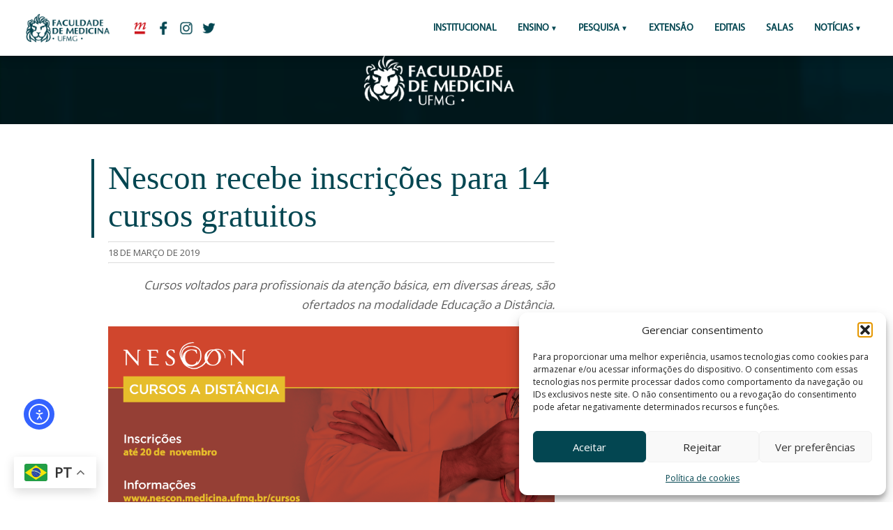

--- FILE ---
content_type: text/html; charset=UTF-8
request_url: https://www.medicina.ufmg.br/nescon-recebe-inscricoes-para-14-cursos-gratuitos/
body_size: 17330
content:

	<!-- CABEÇALHO -->

		<!DOCTYPE HTML PUBLIC "-//W3C//DTD HTML 4.01 Transitional//EN" "http://www.w3.org/TR/html4/loose.dtd">
<html lang="pt-BR"
        xmlns:og="http://opengraphprotocol.org/schema/"
        xmlns:fb="http://www.facebook.com/2008/fbml" > 
<head>
		<!-- Global site tag (gtag.js) - Google Analytics // ADICIONADO POR FÁBIO ANDRADE EM 16/03/2018 // sitemedicinaufmg@gmail.com -->
			<script type="text/plain" data-service="google-analytics" data-category="statistics" async data-cmplz-src="https://www.googletagmanager.com/gtag/js?id=UA-115883485-1"></script>
			<script>
			  window.dataLayer = window.dataLayer || [];
			  function gtag(){dataLayer.push(arguments);}
			  gtag('js', new Date());

			  gtag('config', 'UA-115883485-1');
			</script>

		<!-- FIM Global site tag - Google Analytics -->

	<title>Nescon recebe inscrições para 14 cursos gratuitos - Faculdade de Medicina da UFMG</title>
	<link rel="icon" href="https://site.medicina.ufmg.br/arquivos_med/padrao_sites/icon-aba.png"/>

		<meta charset="utf-8"/>

	<!-- aparência geral-->
	<link rel="stylesheet" type="text/css" media="screen" href="https://www.medicina.ufmg.br/wp-content/themes/medicinaufmg_2019/css/style.css">
	<!-- aparência mobile-->
	<link rel="stylesheet" type="text/css" media="screen and (max-width: 1201px)" href="https://www.medicina.ufmg.br/wp-content/themes/medicinaufmg_2019/css/mobile.css">
	<meta name="viewport" content="width=device-width"><!-- !important! -->
		

    <meta name="twitter:card" content="summary_large_image" />
    <meta property="twitter:site" content="@medicinaufmg"/>
	<meta property="og:title" content="Faculdade de Medicina da UFMG"/>
	<meta property="og:description" content="Portal da Faculdade de Medicina da UFMG"/>
	<meta property="og:type" content="article"/>
	<meta property="og:site_name" content="Faculdade de Medicina da UFMG"/>
    <meta property="og:image" content=""/>
	<meta property="og:image" content="https://www.medicina.ufmg.br/wp-content/themes/medicinaufmg_2019/img/logos/img-redes.png"/>
    <meta name="twitter:image" content="">

	<meta name='robots' content='index, follow, max-image-preview:large, max-snippet:-1, max-video-preview:-1' />
	<style>img:is([sizes="auto" i], [sizes^="auto," i]) { contain-intrinsic-size: 3000px 1500px }</style>
	
	<!-- This site is optimized with the Yoast SEO plugin v24.8.1 - https://yoast.com/wordpress/plugins/seo/ -->
	<link rel="canonical" href="https://www.medicina.ufmg.br/nescon-recebe-inscricoes-para-14-cursos-gratuitos/" />
	<meta property="og:locale" content="pt_BR" />
	<meta property="og:type" content="article" />
	<meta property="og:title" content="Nescon recebe inscrições para 14 cursos gratuitos - Faculdade de Medicina da UFMG" />
	<meta property="og:description" content="Cursos voltados para profissionais da atenção básica, em diversas áreas, são ofertados na modalidade Educação a Distância. O Núcleo de Educação em Saúde Coletiva da Faculdade de Medicina da UFMG (Nescon) está com inscrições abertas para 14 cursos de atualização. Para se matricular nas qualificações a distância, a data limite é 20 de novembro de [&hellip;]" />
	<meta property="og:url" content="https://www.medicina.ufmg.br/nescon-recebe-inscricoes-para-14-cursos-gratuitos/" />
	<meta property="og:site_name" content="Faculdade de Medicina da UFMG" />
	<meta property="article:publisher" content="https://www.facebook.com/medicinaufmgoficial/" />
	<meta property="article:published_time" content="2019-03-18T18:19:25+00:00" />
	<meta property="article:modified_time" content="2019-03-19T14:20:19+00:00" />
	<meta property="og:image" content="https://www.medicina.ufmg.br/wp-content/uploads/sites/7/2019/03/cursos_nescon-1024x512.jpg" />
	<meta name="author" content="alexandrebueno" />
	<meta name="twitter:card" content="summary_large_image" />
	<meta name="twitter:creator" content="@medicinaufmg" />
	<meta name="twitter:site" content="@medicinaufmg" />
	<meta name="twitter:label1" content="Escrito por" />
	<meta name="twitter:data1" content="alexandrebueno" />
	<meta name="twitter:label2" content="Est. tempo de leitura" />
	<meta name="twitter:data2" content="6 minutos" />
	<script type="application/ld+json" class="yoast-schema-graph">{"@context":"https://schema.org","@graph":[{"@type":"WebPage","@id":"https://www.medicina.ufmg.br/nescon-recebe-inscricoes-para-14-cursos-gratuitos/","url":"https://www.medicina.ufmg.br/nescon-recebe-inscricoes-para-14-cursos-gratuitos/","name":"Nescon recebe inscrições para 14 cursos gratuitos - Faculdade de Medicina da UFMG","isPartOf":{"@id":"https://www.medicina.ufmg.br/#website"},"primaryImageOfPage":{"@id":"https://www.medicina.ufmg.br/nescon-recebe-inscricoes-para-14-cursos-gratuitos/#primaryimage"},"image":{"@id":"https://www.medicina.ufmg.br/nescon-recebe-inscricoes-para-14-cursos-gratuitos/#primaryimage"},"thumbnailUrl":"https://www.medicina.ufmg.br/wp-content/uploads/sites/7/2019/03/cursos_nescon-1024x512.jpg","datePublished":"2019-03-18T18:19:25+00:00","dateModified":"2019-03-19T14:20:19+00:00","author":{"@id":"https://www.medicina.ufmg.br/#/schema/person/06cf9a098c17c8747c216adb05b4ac2a"},"breadcrumb":{"@id":"https://www.medicina.ufmg.br/nescon-recebe-inscricoes-para-14-cursos-gratuitos/#breadcrumb"},"inLanguage":"pt-BR","potentialAction":[{"@type":"ReadAction","target":["https://www.medicina.ufmg.br/nescon-recebe-inscricoes-para-14-cursos-gratuitos/"]}]},{"@type":"ImageObject","inLanguage":"pt-BR","@id":"https://www.medicina.ufmg.br/nescon-recebe-inscricoes-para-14-cursos-gratuitos/#primaryimage","url":"https://www.medicina.ufmg.br/wp-content/uploads/sites/7/2019/03/cursos_nescon.jpg","contentUrl":"https://www.medicina.ufmg.br/wp-content/uploads/sites/7/2019/03/cursos_nescon.jpg","width":1024,"height":512},{"@type":"BreadcrumbList","@id":"https://www.medicina.ufmg.br/nescon-recebe-inscricoes-para-14-cursos-gratuitos/#breadcrumb","itemListElement":[{"@type":"ListItem","position":1,"name":"Início","item":"https://www.medicina.ufmg.br/"},{"@type":"ListItem","position":2,"name":"Nescon recebe inscrições para 14 cursos gratuitos"}]},{"@type":"WebSite","@id":"https://www.medicina.ufmg.br/#website","url":"https://www.medicina.ufmg.br/","name":"Faculdade de Medicina da UFMG","description":"Portal da Faculdade de Medicina da UFMG","potentialAction":[{"@type":"SearchAction","target":{"@type":"EntryPoint","urlTemplate":"https://www.medicina.ufmg.br/?s={search_term_string}"},"query-input":{"@type":"PropertyValueSpecification","valueRequired":true,"valueName":"search_term_string"}}],"inLanguage":"pt-BR"},{"@type":"Person","@id":"https://www.medicina.ufmg.br/#/schema/person/06cf9a098c17c8747c216adb05b4ac2a","name":"alexandrebueno","image":{"@type":"ImageObject","inLanguage":"pt-BR","@id":"https://www.medicina.ufmg.br/#/schema/person/image/","url":"https://secure.gravatar.com/avatar/5ceb6044d7aa0227dff9ccc9fa171859?s=96&d=mm&r=g","contentUrl":"https://secure.gravatar.com/avatar/5ceb6044d7aa0227dff9ccc9fa171859?s=96&d=mm&r=g","caption":"alexandrebueno"},"url":"https://www.medicina.ufmg.br/author/alexandrebueno/"}]}</script>
	<!-- / Yoast SEO plugin. -->


<link rel='dns-prefetch' href='//cdn.elementor.com' />
<link rel='dns-prefetch' href='//www.googletagmanager.com' />
     
        <meta property="og:title" content="Nescon recebe inscrições para 14 cursos gratuitos"/>
        <meta property="og:description" content="Portal da Faculdade de Medicina da UFMG"/>
        <meta property="og:url" content="https://www.medicina.ufmg.br/nescon-recebe-inscricoes-para-14-cursos-gratuitos/"/>
     
    <script type="text/javascript">
/* <![CDATA[ */
window._wpemojiSettings = {"baseUrl":"https:\/\/s.w.org\/images\/core\/emoji\/15.0.3\/72x72\/","ext":".png","svgUrl":"https:\/\/s.w.org\/images\/core\/emoji\/15.0.3\/svg\/","svgExt":".svg","source":{"concatemoji":"https:\/\/www.medicina.ufmg.br\/wp-includes\/js\/wp-emoji-release.min.js?ver=6.7.2"}};
/*! This file is auto-generated */
!function(i,n){var o,s,e;function c(e){try{var t={supportTests:e,timestamp:(new Date).valueOf()};sessionStorage.setItem(o,JSON.stringify(t))}catch(e){}}function p(e,t,n){e.clearRect(0,0,e.canvas.width,e.canvas.height),e.fillText(t,0,0);var t=new Uint32Array(e.getImageData(0,0,e.canvas.width,e.canvas.height).data),r=(e.clearRect(0,0,e.canvas.width,e.canvas.height),e.fillText(n,0,0),new Uint32Array(e.getImageData(0,0,e.canvas.width,e.canvas.height).data));return t.every(function(e,t){return e===r[t]})}function u(e,t,n){switch(t){case"flag":return n(e,"\ud83c\udff3\ufe0f\u200d\u26a7\ufe0f","\ud83c\udff3\ufe0f\u200b\u26a7\ufe0f")?!1:!n(e,"\ud83c\uddfa\ud83c\uddf3","\ud83c\uddfa\u200b\ud83c\uddf3")&&!n(e,"\ud83c\udff4\udb40\udc67\udb40\udc62\udb40\udc65\udb40\udc6e\udb40\udc67\udb40\udc7f","\ud83c\udff4\u200b\udb40\udc67\u200b\udb40\udc62\u200b\udb40\udc65\u200b\udb40\udc6e\u200b\udb40\udc67\u200b\udb40\udc7f");case"emoji":return!n(e,"\ud83d\udc26\u200d\u2b1b","\ud83d\udc26\u200b\u2b1b")}return!1}function f(e,t,n){var r="undefined"!=typeof WorkerGlobalScope&&self instanceof WorkerGlobalScope?new OffscreenCanvas(300,150):i.createElement("canvas"),a=r.getContext("2d",{willReadFrequently:!0}),o=(a.textBaseline="top",a.font="600 32px Arial",{});return e.forEach(function(e){o[e]=t(a,e,n)}),o}function t(e){var t=i.createElement("script");t.src=e,t.defer=!0,i.head.appendChild(t)}"undefined"!=typeof Promise&&(o="wpEmojiSettingsSupports",s=["flag","emoji"],n.supports={everything:!0,everythingExceptFlag:!0},e=new Promise(function(e){i.addEventListener("DOMContentLoaded",e,{once:!0})}),new Promise(function(t){var n=function(){try{var e=JSON.parse(sessionStorage.getItem(o));if("object"==typeof e&&"number"==typeof e.timestamp&&(new Date).valueOf()<e.timestamp+604800&&"object"==typeof e.supportTests)return e.supportTests}catch(e){}return null}();if(!n){if("undefined"!=typeof Worker&&"undefined"!=typeof OffscreenCanvas&&"undefined"!=typeof URL&&URL.createObjectURL&&"undefined"!=typeof Blob)try{var e="postMessage("+f.toString()+"("+[JSON.stringify(s),u.toString(),p.toString()].join(",")+"));",r=new Blob([e],{type:"text/javascript"}),a=new Worker(URL.createObjectURL(r),{name:"wpTestEmojiSupports"});return void(a.onmessage=function(e){c(n=e.data),a.terminate(),t(n)})}catch(e){}c(n=f(s,u,p))}t(n)}).then(function(e){for(var t in e)n.supports[t]=e[t],n.supports.everything=n.supports.everything&&n.supports[t],"flag"!==t&&(n.supports.everythingExceptFlag=n.supports.everythingExceptFlag&&n.supports[t]);n.supports.everythingExceptFlag=n.supports.everythingExceptFlag&&!n.supports.flag,n.DOMReady=!1,n.readyCallback=function(){n.DOMReady=!0}}).then(function(){return e}).then(function(){var e;n.supports.everything||(n.readyCallback(),(e=n.source||{}).concatemoji?t(e.concatemoji):e.wpemoji&&e.twemoji&&(t(e.twemoji),t(e.wpemoji)))}))}((window,document),window._wpemojiSettings);
/* ]]> */
</script>
<style id='wp-emoji-styles-inline-css' type='text/css'>

	img.wp-smiley, img.emoji {
		display: inline !important;
		border: none !important;
		box-shadow: none !important;
		height: 1em !important;
		width: 1em !important;
		margin: 0 0.07em !important;
		vertical-align: -0.1em !important;
		background: none !important;
		padding: 0 !important;
	}
</style>
<link rel='stylesheet' id='wp-block-library-css' href='https://www.medicina.ufmg.br/wp-includes/css/dist/block-library/style.min.css?ver=6.7.2' type='text/css' media='all' />
<style id='classic-theme-styles-inline-css' type='text/css'>
/*! This file is auto-generated */
.wp-block-button__link{color:#fff;background-color:#32373c;border-radius:9999px;box-shadow:none;text-decoration:none;padding:calc(.667em + 2px) calc(1.333em + 2px);font-size:1.125em}.wp-block-file__button{background:#32373c;color:#fff;text-decoration:none}
</style>
<style id='global-styles-inline-css' type='text/css'>
:root{--wp--preset--aspect-ratio--square: 1;--wp--preset--aspect-ratio--4-3: 4/3;--wp--preset--aspect-ratio--3-4: 3/4;--wp--preset--aspect-ratio--3-2: 3/2;--wp--preset--aspect-ratio--2-3: 2/3;--wp--preset--aspect-ratio--16-9: 16/9;--wp--preset--aspect-ratio--9-16: 9/16;--wp--preset--color--black: #000000;--wp--preset--color--cyan-bluish-gray: #abb8c3;--wp--preset--color--white: #ffffff;--wp--preset--color--pale-pink: #f78da7;--wp--preset--color--vivid-red: #cf2e2e;--wp--preset--color--luminous-vivid-orange: #ff6900;--wp--preset--color--luminous-vivid-amber: #fcb900;--wp--preset--color--light-green-cyan: #7bdcb5;--wp--preset--color--vivid-green-cyan: #00d084;--wp--preset--color--pale-cyan-blue: #8ed1fc;--wp--preset--color--vivid-cyan-blue: #0693e3;--wp--preset--color--vivid-purple: #9b51e0;--wp--preset--gradient--vivid-cyan-blue-to-vivid-purple: linear-gradient(135deg,rgba(6,147,227,1) 0%,rgb(155,81,224) 100%);--wp--preset--gradient--light-green-cyan-to-vivid-green-cyan: linear-gradient(135deg,rgb(122,220,180) 0%,rgb(0,208,130) 100%);--wp--preset--gradient--luminous-vivid-amber-to-luminous-vivid-orange: linear-gradient(135deg,rgba(252,185,0,1) 0%,rgba(255,105,0,1) 100%);--wp--preset--gradient--luminous-vivid-orange-to-vivid-red: linear-gradient(135deg,rgba(255,105,0,1) 0%,rgb(207,46,46) 100%);--wp--preset--gradient--very-light-gray-to-cyan-bluish-gray: linear-gradient(135deg,rgb(238,238,238) 0%,rgb(169,184,195) 100%);--wp--preset--gradient--cool-to-warm-spectrum: linear-gradient(135deg,rgb(74,234,220) 0%,rgb(151,120,209) 20%,rgb(207,42,186) 40%,rgb(238,44,130) 60%,rgb(251,105,98) 80%,rgb(254,248,76) 100%);--wp--preset--gradient--blush-light-purple: linear-gradient(135deg,rgb(255,206,236) 0%,rgb(152,150,240) 100%);--wp--preset--gradient--blush-bordeaux: linear-gradient(135deg,rgb(254,205,165) 0%,rgb(254,45,45) 50%,rgb(107,0,62) 100%);--wp--preset--gradient--luminous-dusk: linear-gradient(135deg,rgb(255,203,112) 0%,rgb(199,81,192) 50%,rgb(65,88,208) 100%);--wp--preset--gradient--pale-ocean: linear-gradient(135deg,rgb(255,245,203) 0%,rgb(182,227,212) 50%,rgb(51,167,181) 100%);--wp--preset--gradient--electric-grass: linear-gradient(135deg,rgb(202,248,128) 0%,rgb(113,206,126) 100%);--wp--preset--gradient--midnight: linear-gradient(135deg,rgb(2,3,129) 0%,rgb(40,116,252) 100%);--wp--preset--font-size--small: 13px;--wp--preset--font-size--medium: 20px;--wp--preset--font-size--large: 36px;--wp--preset--font-size--x-large: 42px;--wp--preset--spacing--20: 0.44rem;--wp--preset--spacing--30: 0.67rem;--wp--preset--spacing--40: 1rem;--wp--preset--spacing--50: 1.5rem;--wp--preset--spacing--60: 2.25rem;--wp--preset--spacing--70: 3.38rem;--wp--preset--spacing--80: 5.06rem;--wp--preset--shadow--natural: 6px 6px 9px rgba(0, 0, 0, 0.2);--wp--preset--shadow--deep: 12px 12px 50px rgba(0, 0, 0, 0.4);--wp--preset--shadow--sharp: 6px 6px 0px rgba(0, 0, 0, 0.2);--wp--preset--shadow--outlined: 6px 6px 0px -3px rgba(255, 255, 255, 1), 6px 6px rgba(0, 0, 0, 1);--wp--preset--shadow--crisp: 6px 6px 0px rgba(0, 0, 0, 1);}:where(.is-layout-flex){gap: 0.5em;}:where(.is-layout-grid){gap: 0.5em;}body .is-layout-flex{display: flex;}.is-layout-flex{flex-wrap: wrap;align-items: center;}.is-layout-flex > :is(*, div){margin: 0;}body .is-layout-grid{display: grid;}.is-layout-grid > :is(*, div){margin: 0;}:where(.wp-block-columns.is-layout-flex){gap: 2em;}:where(.wp-block-columns.is-layout-grid){gap: 2em;}:where(.wp-block-post-template.is-layout-flex){gap: 1.25em;}:where(.wp-block-post-template.is-layout-grid){gap: 1.25em;}.has-black-color{color: var(--wp--preset--color--black) !important;}.has-cyan-bluish-gray-color{color: var(--wp--preset--color--cyan-bluish-gray) !important;}.has-white-color{color: var(--wp--preset--color--white) !important;}.has-pale-pink-color{color: var(--wp--preset--color--pale-pink) !important;}.has-vivid-red-color{color: var(--wp--preset--color--vivid-red) !important;}.has-luminous-vivid-orange-color{color: var(--wp--preset--color--luminous-vivid-orange) !important;}.has-luminous-vivid-amber-color{color: var(--wp--preset--color--luminous-vivid-amber) !important;}.has-light-green-cyan-color{color: var(--wp--preset--color--light-green-cyan) !important;}.has-vivid-green-cyan-color{color: var(--wp--preset--color--vivid-green-cyan) !important;}.has-pale-cyan-blue-color{color: var(--wp--preset--color--pale-cyan-blue) !important;}.has-vivid-cyan-blue-color{color: var(--wp--preset--color--vivid-cyan-blue) !important;}.has-vivid-purple-color{color: var(--wp--preset--color--vivid-purple) !important;}.has-black-background-color{background-color: var(--wp--preset--color--black) !important;}.has-cyan-bluish-gray-background-color{background-color: var(--wp--preset--color--cyan-bluish-gray) !important;}.has-white-background-color{background-color: var(--wp--preset--color--white) !important;}.has-pale-pink-background-color{background-color: var(--wp--preset--color--pale-pink) !important;}.has-vivid-red-background-color{background-color: var(--wp--preset--color--vivid-red) !important;}.has-luminous-vivid-orange-background-color{background-color: var(--wp--preset--color--luminous-vivid-orange) !important;}.has-luminous-vivid-amber-background-color{background-color: var(--wp--preset--color--luminous-vivid-amber) !important;}.has-light-green-cyan-background-color{background-color: var(--wp--preset--color--light-green-cyan) !important;}.has-vivid-green-cyan-background-color{background-color: var(--wp--preset--color--vivid-green-cyan) !important;}.has-pale-cyan-blue-background-color{background-color: var(--wp--preset--color--pale-cyan-blue) !important;}.has-vivid-cyan-blue-background-color{background-color: var(--wp--preset--color--vivid-cyan-blue) !important;}.has-vivid-purple-background-color{background-color: var(--wp--preset--color--vivid-purple) !important;}.has-black-border-color{border-color: var(--wp--preset--color--black) !important;}.has-cyan-bluish-gray-border-color{border-color: var(--wp--preset--color--cyan-bluish-gray) !important;}.has-white-border-color{border-color: var(--wp--preset--color--white) !important;}.has-pale-pink-border-color{border-color: var(--wp--preset--color--pale-pink) !important;}.has-vivid-red-border-color{border-color: var(--wp--preset--color--vivid-red) !important;}.has-luminous-vivid-orange-border-color{border-color: var(--wp--preset--color--luminous-vivid-orange) !important;}.has-luminous-vivid-amber-border-color{border-color: var(--wp--preset--color--luminous-vivid-amber) !important;}.has-light-green-cyan-border-color{border-color: var(--wp--preset--color--light-green-cyan) !important;}.has-vivid-green-cyan-border-color{border-color: var(--wp--preset--color--vivid-green-cyan) !important;}.has-pale-cyan-blue-border-color{border-color: var(--wp--preset--color--pale-cyan-blue) !important;}.has-vivid-cyan-blue-border-color{border-color: var(--wp--preset--color--vivid-cyan-blue) !important;}.has-vivid-purple-border-color{border-color: var(--wp--preset--color--vivid-purple) !important;}.has-vivid-cyan-blue-to-vivid-purple-gradient-background{background: var(--wp--preset--gradient--vivid-cyan-blue-to-vivid-purple) !important;}.has-light-green-cyan-to-vivid-green-cyan-gradient-background{background: var(--wp--preset--gradient--light-green-cyan-to-vivid-green-cyan) !important;}.has-luminous-vivid-amber-to-luminous-vivid-orange-gradient-background{background: var(--wp--preset--gradient--luminous-vivid-amber-to-luminous-vivid-orange) !important;}.has-luminous-vivid-orange-to-vivid-red-gradient-background{background: var(--wp--preset--gradient--luminous-vivid-orange-to-vivid-red) !important;}.has-very-light-gray-to-cyan-bluish-gray-gradient-background{background: var(--wp--preset--gradient--very-light-gray-to-cyan-bluish-gray) !important;}.has-cool-to-warm-spectrum-gradient-background{background: var(--wp--preset--gradient--cool-to-warm-spectrum) !important;}.has-blush-light-purple-gradient-background{background: var(--wp--preset--gradient--blush-light-purple) !important;}.has-blush-bordeaux-gradient-background{background: var(--wp--preset--gradient--blush-bordeaux) !important;}.has-luminous-dusk-gradient-background{background: var(--wp--preset--gradient--luminous-dusk) !important;}.has-pale-ocean-gradient-background{background: var(--wp--preset--gradient--pale-ocean) !important;}.has-electric-grass-gradient-background{background: var(--wp--preset--gradient--electric-grass) !important;}.has-midnight-gradient-background{background: var(--wp--preset--gradient--midnight) !important;}.has-small-font-size{font-size: var(--wp--preset--font-size--small) !important;}.has-medium-font-size{font-size: var(--wp--preset--font-size--medium) !important;}.has-large-font-size{font-size: var(--wp--preset--font-size--large) !important;}.has-x-large-font-size{font-size: var(--wp--preset--font-size--x-large) !important;}
:where(.wp-block-post-template.is-layout-flex){gap: 1.25em;}:where(.wp-block-post-template.is-layout-grid){gap: 1.25em;}
:where(.wp-block-columns.is-layout-flex){gap: 2em;}:where(.wp-block-columns.is-layout-grid){gap: 2em;}
:root :where(.wp-block-pullquote){font-size: 1.5em;line-height: 1.6;}
</style>
<link rel='stylesheet' id='cmplz-general-css' href='https://www.medicina.ufmg.br/wp-content/plugins/complianz-gdpr/assets/css/cookieblocker.min.css?ver=1768933729' type='text/css' media='all' />

<!-- Snippet da etiqueta do Google (gtag.js) adicionado pelo Site Kit -->

<!-- Snippet do Google Análises adicionado pelo Site Kit -->
<script type="text/javascript" src="https://www.googletagmanager.com/gtag/js?id=GT-KFHTKBXK" id="google_gtagjs-js" async></script>
<script type="text/javascript" id="google_gtagjs-js-after">
/* <![CDATA[ */
window.dataLayer = window.dataLayer || [];function gtag(){dataLayer.push(arguments);}
gtag("set","linker",{"domains":["www.medicina.ufmg.br"]});
gtag("js", new Date());
gtag("set", "developer_id.dZTNiMT", true);
gtag("config", "GT-KFHTKBXK");
 window._googlesitekit = window._googlesitekit || {}; window._googlesitekit.throttledEvents = []; window._googlesitekit.gtagEvent = (name, data) => { var key = JSON.stringify( { name, data } ); if ( !! window._googlesitekit.throttledEvents[ key ] ) { return; } window._googlesitekit.throttledEvents[ key ] = true; setTimeout( () => { delete window._googlesitekit.throttledEvents[ key ]; }, 5 ); gtag( "event", name, { ...data, event_source: "site-kit" } ); } 
/* ]]> */
</script>

<!-- Fim do snippet da etiqueta do Google (gtag.js) adicionado pelo Site Kit -->
<link rel="https://api.w.org/" href="https://www.medicina.ufmg.br/wp-json/" /><link rel="alternate" title="JSON" type="application/json" href="https://www.medicina.ufmg.br/wp-json/wp/v2/posts/70927" /><link rel="EditURI" type="application/rsd+xml" title="RSD" href="https://www.medicina.ufmg.br/xmlrpc.php?rsd" />
<meta name="generator" content="WordPress 6.7.2" />
<link rel='shortlink' href='https://www.medicina.ufmg.br/?p=70927' />
<link rel="alternate" title="oEmbed (JSON)" type="application/json+oembed" href="https://www.medicina.ufmg.br/wp-json/oembed/1.0/embed?url=https%3A%2F%2Fwww.medicina.ufmg.br%2Fnescon-recebe-inscricoes-para-14-cursos-gratuitos%2F" />
<link rel="alternate" title="oEmbed (XML)" type="text/xml+oembed" href="https://www.medicina.ufmg.br/wp-json/oembed/1.0/embed?url=https%3A%2F%2Fwww.medicina.ufmg.br%2Fnescon-recebe-inscricoes-para-14-cursos-gratuitos%2F&#038;format=xml" />
<meta name="generator" content="Site Kit by Google 1.150.0" />			<style>.cmplz-hidden {
					display: none !important;
				}</style><link rel="apple-touch-icon" sizes="180x180" href="/wp-content/uploads/sites/7/fbrfg/apple-touch-icon.png">
<link rel="icon" type="image/png" sizes="32x32" href="/wp-content/uploads/sites/7/fbrfg/favicon-32x32.png">
<link rel="icon" type="image/png" sizes="16x16" href="/wp-content/uploads/sites/7/fbrfg/favicon-16x16.png">
<link rel="manifest" href="/wp-content/uploads/sites/7/fbrfg/site.webmanifest">
<link rel="shortcut icon" href="/wp-content/uploads/sites/7/fbrfg/favicon.ico">
<meta name="msapplication-TileColor" content="#da532c">
<meta name="msapplication-config" content="/wp-content/uploads/sites/7/fbrfg/browserconfig.xml">
<meta name="theme-color" content="#ffffff"><meta name="generator" content="Elementor 3.28.3; features: additional_custom_breakpoints, e_local_google_fonts; settings: css_print_method-external, google_font-enabled, font_display-auto">
			<style>
				.e-con.e-parent:nth-of-type(n+4):not(.e-lazyloaded):not(.e-no-lazyload),
				.e-con.e-parent:nth-of-type(n+4):not(.e-lazyloaded):not(.e-no-lazyload) * {
					background-image: none !important;
				}
				@media screen and (max-height: 1024px) {
					.e-con.e-parent:nth-of-type(n+3):not(.e-lazyloaded):not(.e-no-lazyload),
					.e-con.e-parent:nth-of-type(n+3):not(.e-lazyloaded):not(.e-no-lazyload) * {
						background-image: none !important;
					}
				}
				@media screen and (max-height: 640px) {
					.e-con.e-parent:nth-of-type(n+2):not(.e-lazyloaded):not(.e-no-lazyload),
					.e-con.e-parent:nth-of-type(n+2):not(.e-lazyloaded):not(.e-no-lazyload) * {
						background-image: none !important;
					}
				}
			</style>
					<style type="text/css" id="wp-custom-css">
			#pojo-a11y-toolbar.pojo-a11y-toolbar-left .pojo-a11y-toolbar-toggle {
    left: 180px;
    position: fixed;
    bottom: 100px;
    left: 20px;
    z-index: 999999;
}
a.pojo-a11y-toolbar-link.pojo-a11y-toolbar-toggle-link {
    width: 40px;
    height: 40px;
    border-radius: 8px;
    margin-right: 5px!		
}

#pojo-a11y-toolbar .pojo-a11y-toolbar-toggle svg {
    max-width: 100% !important;
}
#pojo-a11y-toolbar {
    top: 50px !important; 
}



		</style>
		</head>


<body>


	<header id="menuprincipal" class="menu-principal">
		  		<a href="https://www.medicina.ufmg.br" class="icon-med-pc only-mobile">
		  			<img src="https://www.medicina.ufmg.br/wp-content/themes/medicinaufmg_2019/img/logos/icon-med-pc.png">
		  		</a>
		  		<a href="http://ufmg.br/" class="redes-cabec only-mobile">
		  			<img src="https://www.medicina.ufmg.br/wp-content/themes/medicinaufmg_2019/img/logos/icon-ufmg-mb.png">
		  		</a>

		  <input type="checkbox" id="control-nav">
		  <label for="control-nav" class="control-nav"></label>
		  <label for="control-nav" class="control-nav-close"></label>

		  <!-- MENU PC -->
		
		  <nav class="menu-top only-web" id="menu-top">

		  		<a href="https://www.medicina.ufmg.br" class="icon-med-pc">
		  			<img src="https://www.medicina.ufmg.br/wp-content/themes/medicinaufmg_2019/img/logos/icon-med-pc.png">
		  		</a>
		  		<a href="http://ufmg.br/" class="redes-cabec" target="_blank">
		  			<img src="https://www.medicina.ufmg.br/wp-content/themes/medicinaufmg_2019/img/logos/icon-ufmg.png">
		  		</a>
		  		<a href="https://www.facebook.com/facmedicinaufmg " class="redes-cabec" target="_blank">
		  			<img src="https://www.medicina.ufmg.br/wp-content/themes/medicinaufmg_2019/img/logos/icon-facebook.png">
		  		</a>
		  		<a href="https://www.instagram.com/facmedicinaufmg/" class="redes-cabec" target="_blank">
		  			<img src="https://www.medicina.ufmg.br/wp-content/themes/medicinaufmg_2019/img/logos/icon-instagram.png">
		  		</a>
		  		<a href=" https://twitter.com/facmedicinaufmg" class="redes-cabec" target="_blank">
		  			<img src="https://www.medicina.ufmg.br/wp-content/themes/medicinaufmg_2019/img/logos/icon-twitter.png">
		  		</a>
			<!-- INICIO MENU CODIGO -->
<ul id="menu-principal" class="menu-itens"><li id="menu-item-115588" class="menu-item menu-item-type-custom menu-item-object-custom menu-item-115588"><a href="https://www.medicina.ufmg.br/conheca-a-faculdade/">Institucional</a></li>
<li id="menu-item-114384" class="menu-item menu-item-type-custom menu-item-object-custom menu-item-has-children menu-item-114384"><a href="#">ENSINO</a>
<ul class="sub-menu">
	<li id="menu-item-100035" class="menu-item menu-item-type-custom menu-item-object-custom menu-item-100035"><a href="https://www.medicina.ufmg.br/cegrad/">Graduação</a></li>
	<li id="menu-item-73794" class="menu-item menu-item-type-custom menu-item-object-custom menu-item-73794"><a href="http://www.medicina.ufmg.br/cpg">Pós-Graduação</a></li>
</ul>
</li>
<li id="menu-item-73795" class="menu-item menu-item-type-custom menu-item-object-custom menu-item-has-children menu-item-73795"><a>Pesquisa</a>
<ul class="sub-menu">
	<li id="menu-item-113657" class="menu-item menu-item-type-custom menu-item-object-custom menu-item-113657"><a href="http://www.medicina.ufmg.br/cpq">Centro de Pesquisa</a></li>
	<li id="menu-item-113656" class="menu-item menu-item-type-custom menu-item-object-custom menu-item-113656"><a href="https://www.medicina.ufmg.br/cepsaude/">Comitê de Ética em Pesquisa</a></li>
</ul>
</li>
<li id="menu-item-73796" class="menu-item menu-item-type-custom menu-item-object-custom menu-item-73796"><a href="http://www.medicina.ufmg.br/cenex">Extensão</a></li>
<li id="menu-item-73797" class="menu-item menu-item-type-custom menu-item-object-custom menu-item-73797"><a target="_blank" href="http://www.medicina.ufmg.br/editais">Editais</a></li>
<li id="menu-item-115365" class="menu-item menu-item-type-custom menu-item-object-custom menu-item-115365"><a href="https://www.medicina.ufmg.br/encontresuasala/">SALAS</a></li>
<li id="menu-item-113658" class="menu-item menu-item-type-custom menu-item-object-custom menu-item-has-children menu-item-113658"><a>Notícias</a>
<ul class="sub-menu">
	<li id="menu-item-113659" class="menu-item menu-item-type-custom menu-item-object-custom menu-item-113659"><a href="https://www.medicina.ufmg.br/noticias/">Gerais</a></li>
	<li id="menu-item-77084" class="menu-item menu-item-type-custom menu-item-object-custom menu-item-77084"><a href="https://www.medicina.ufmg.br/internas/">Internas</a></li>
</ul>
</li>
</ul>

<!-- FIM MENU CODIGO -->
  

		  </nav>

		  <!-- MENU MOBILE -->
		
		  <nav class="menu-top only-mobile" id="menu-top">

			<label for="control-nav" class="control-nav-nav only-mobile"><p class="cursiva green-text">x</p></label>
		
			<div class="tarja-menu">
				<h2>Menu</h2>
			</div>
			<div class="box search-box-menu">
			 <form role="search" method="get" class="search-form" action="https://www.medicina.ufmg.br/">
	<label for="search-form">
		<input id="search-form" type="search" class="busca" placeholder="BUSCAR" value="" name="s" title="Pesquisar por:" />
	</label>
	<button type="submit" class="pesquisa"></button>
</form>
			</div>
				<div class="menu-principal-container"><ul id="menu-principal-1" class="menu"><li class="menu-item menu-item-type-custom menu-item-object-custom menu-item-115588"><a href="https://www.medicina.ufmg.br/conheca-a-faculdade/"><div class="item_listamenu">Institucional</div></a></li>
<li class="menu-item menu-item-type-custom menu-item-object-custom menu-item-has-children menu-item-114384"><a href="#"><div class="item_listamenu">ENSINO</div></a>
<ul class="sub-menu">
	<li class="menu-item menu-item-type-custom menu-item-object-custom menu-item-100035"><a href="https://www.medicina.ufmg.br/cegrad/"><div class="item_listamenu">Graduação</div></a></li>
	<li class="menu-item menu-item-type-custom menu-item-object-custom menu-item-73794"><a href="http://www.medicina.ufmg.br/cpg"><div class="item_listamenu">Pós-Graduação</div></a></li>
</ul>
</li>
<li class="menu-item menu-item-type-custom menu-item-object-custom menu-item-has-children menu-item-73795"><a><div class="item_listamenu">Pesquisa</div></a>
<ul class="sub-menu">
	<li class="menu-item menu-item-type-custom menu-item-object-custom menu-item-113657"><a href="http://www.medicina.ufmg.br/cpq"><div class="item_listamenu">Centro de Pesquisa</div></a></li>
	<li class="menu-item menu-item-type-custom menu-item-object-custom menu-item-113656"><a href="https://www.medicina.ufmg.br/cepsaude/"><div class="item_listamenu">Comitê de Ética em Pesquisa</div></a></li>
</ul>
</li>
<li class="menu-item menu-item-type-custom menu-item-object-custom menu-item-73796"><a href="http://www.medicina.ufmg.br/cenex"><div class="item_listamenu">Extensão</div></a></li>
<li class="menu-item menu-item-type-custom menu-item-object-custom menu-item-73797"><a target="_blank" href="http://www.medicina.ufmg.br/editais"><div class="item_listamenu">Editais</div></a></li>
<li class="menu-item menu-item-type-custom menu-item-object-custom menu-item-115365"><a href="https://www.medicina.ufmg.br/encontresuasala/"><div class="item_listamenu">SALAS</div></a></li>
<li class="menu-item menu-item-type-custom menu-item-object-custom menu-item-has-children menu-item-113658"><a><div class="item_listamenu">Notícias</div></a>
<ul class="sub-menu">
	<li class="menu-item menu-item-type-custom menu-item-object-custom menu-item-113659"><a href="https://www.medicina.ufmg.br/noticias/"><div class="item_listamenu">Gerais</div></a></li>
	<li class="menu-item menu-item-type-custom menu-item-object-custom menu-item-77084"><a href="https://www.medicina.ufmg.br/internas/"><div class="item_listamenu">Internas</div></a></li>
</ul>
</li>
</ul></div>
		  		<a href="https://www.medicina.ufmg.br" class="icon-med-pc">
		  			<img src="https://www.medicina.ufmg.br/wp-content/themes/medicinaufmg_2019/img/logos/icon-med-pc.png">
		  		</a>
		  		<a href="http://ufmg.br/" class="redes-cabec" target="_blank">
		  			<img src="https://www.medicina.ufmg.br/wp-content/themes/medicinaufmg_2019/img/logos/icon-ufmg.png">
		  		</a>
		  		<a href="https://www.facebook.com/medicinaufmgoficial/" class="redes-cabec" target="_blank">
		  			<img src="https://www.medicina.ufmg.br/wp-content/themes/medicinaufmg_2019/img/logos/icon-facebook.png">
		  		</a>
		  		<a href="https://www.instagram.com/faculdademedicinaufmg/" class="redes-cabec" target="_blank">
		  			<img src="https://www.medicina.ufmg.br/wp-content/themes/medicinaufmg_2019/img/logos/icon-instagram.png">
		  		</a>
		  		<a href="https://twitter.com/medicinaufmg" class="redes-cabec" target="_blank">
		  			<img src="https://www.medicina.ufmg.br/wp-content/themes/medicinaufmg_2019/img/logos/icon-twitter.png">
		  		</a>
		  </nav>

	</header>
<!--
	<div id="barra-brasil" style="background:#7F7F7F; height: 20px; padding:5px 0 0
	10px;display:block;">
		<ul id="menu-barra-temp" style="list-style:none;">


			<li style="display:inline; float:left;padding-right:10px; margin-right:10px; borderright:
			1px solid #EDEDED"><a href="http://brasil.gov.br" style="font-family:sans,sans-serif; text-
				Portal Padrão
				Barra de Identidade Visual do Governo Federal na Internet - APLICAÇÃO
				right:textdecoration:
			none; color:white;">Portal do Governo Brasileiro</a></li>
			<li><a style="font-family:sans,sans-serif; text-decoration:none; color:white;"
				href="http://epwg.governoeletronico.gov.br/barra/atualize.html">Atualize sua Barra de
				Governo</a></li>
		</ul>
	</div>

	<script src="//barra.brasil.gov.br/barra.js" type="text/javascript"></script>
    

	
	<a href="https://www.medicina.ufmg.br/wp-admin" class="link-acesso">Acesso interno</a>
    
	 -->
	<div class="corpo-site">

	<section class="header-paginas background fundo-padrao only-pc">
		<div class="wrap">
			<div class="col-simples">
				<img src="https://www.medicina.ufmg.br/wp-content/themes/medicinaufmg_2019/img/logos/med-cabecalho.png">
			</div>
		</div>
	</section>		

	<!-- LOOP PESQUISADORES / PRIMEIRA SEÇÃO (FOTO 1) -->

						<div class="loop material">
							
								
		<section class="texto">

		<article id="post-70927">

			<div class="wrap">
				
				<div class="col-mini only-pc sociable-lat">
					
				</div>

				<div class="col-dupla">
					<div class="single">

						
						<h1>Nescon recebe inscrições para 14 cursos gratuitos</h1>

						<span class="bigode">

				  			
						</span>

							<hr>
								<p class="data-single">18 de março de 2019 </p>
							<hr>

						<span class="conteudo-noticia">

							<p>
									

									
							</p>


							
<p style="text-align:right"><em>Cursos voltados para profissionais da atenção básica, em diversas
áreas, são ofertados na modalidade Educação a Distância.</em></p>



<figure class="wp-block-image"><img fetchpriority="high" decoding="async" width="1012" height="506" src="https://www.medicina.ufmg.br/wp-content/uploads/sites/7/2019/03/Twitter-Curso-a-distância.png" alt="" class="wp-image-70931" srcset="https://www.medicina.ufmg.br/wp-content/uploads/sites/7/2019/03/Twitter-Curso-a-distância.png 1012w, https://www.medicina.ufmg.br/wp-content/uploads/sites/7/2019/03/Twitter-Curso-a-distância-300x150.png 300w, https://www.medicina.ufmg.br/wp-content/uploads/sites/7/2019/03/Twitter-Curso-a-distância-768x384.png 768w, https://www.medicina.ufmg.br/wp-content/uploads/sites/7/2019/03/Twitter-Curso-a-distância-250x125.png 250w, https://www.medicina.ufmg.br/wp-content/uploads/sites/7/2019/03/Twitter-Curso-a-distância-550x275.png 550w, https://www.medicina.ufmg.br/wp-content/uploads/sites/7/2019/03/Twitter-Curso-a-distância-800x400.png 800w, https://www.medicina.ufmg.br/wp-content/uploads/sites/7/2019/03/Twitter-Curso-a-distância-360x180.png 360w, https://www.medicina.ufmg.br/wp-content/uploads/sites/7/2019/03/Twitter-Curso-a-distância-600x300.png 600w, https://www.medicina.ufmg.br/wp-content/uploads/sites/7/2019/03/Twitter-Curso-a-distância-1000x500.png 1000w" sizes="(max-width: 1012px) 100vw, 1012px" /></figure>



<p>O Núcleo de Educação em Saúde Coletiva da Faculdade de Medicina da UFMG (Nescon) está com inscrições abertas para 14 cursos de atualização. Para se matricular nas qualificações a distância, a data limite é 20 de novembro de 2019, com início imediato após a inscrição.</p>



<p>A participação, gratuita, pode ser requisitada no <a href="https://www.nescon.medicina.ufmg.br/cursos/inscricoes-abertas/" target="_blank" rel="noreferrer noopener" aria-label=" (abre em uma nova aba)">site do Nescon</a>. Em geral, as qualificações abordam a atuação na Atenção Primária à Saúde. Quem conclui os cursos, tem direito a certificado emitido pela UFMG, desde que faça parte do público alvo. Demais interessados podem participar da qualificação, porém não recebem certificação de conclusão.</p>



<figure class="wp-block-image"><img decoding="async" width="1024" height="512" src="https://www.medicina.ufmg.br/wp-content/uploads/sites/7/2019/03/cursos_nescon-1024x512.jpg" alt="" class="wp-image-70954" srcset="https://www.medicina.ufmg.br/wp-content/uploads/sites/7/2019/03/cursos_nescon.jpg 1024w, https://www.medicina.ufmg.br/wp-content/uploads/sites/7/2019/03/cursos_nescon-300x150.jpg 300w, https://www.medicina.ufmg.br/wp-content/uploads/sites/7/2019/03/cursos_nescon-768x384.jpg 768w, https://www.medicina.ufmg.br/wp-content/uploads/sites/7/2019/03/cursos_nescon-250x125.jpg 250w, https://www.medicina.ufmg.br/wp-content/uploads/sites/7/2019/03/cursos_nescon-550x275.jpg 550w, https://www.medicina.ufmg.br/wp-content/uploads/sites/7/2019/03/cursos_nescon-800x400.jpg 800w, https://www.medicina.ufmg.br/wp-content/uploads/sites/7/2019/03/cursos_nescon-360x180.jpg 360w, https://www.medicina.ufmg.br/wp-content/uploads/sites/7/2019/03/cursos_nescon-600x300.jpg 600w, https://www.medicina.ufmg.br/wp-content/uploads/sites/7/2019/03/cursos_nescon-1000x500.jpg 1000w" sizes="(max-width: 1024px) 100vw, 1024px" /><figcaption>Foto: Carol Morena</figcaption></figure>



<p>Confira, a seguir, a lista completa dos cursos em oferta: </p>



<p style="font-size:18px">Cuidado à Pessoa com Multimorbidade e Polimedicamentos</p>



<p>Qualificar o atendimento e o
cuidado à pessoa com duas ou mais doenças crônicas é o objetivo do curso. Essa
condição é frequentemente acompanhada de polimedicação ou polifarmácia, tópico
que também é abordado no curso.</p>



<p><strong>Público: </strong>Médico que atua na Atenção Básica de Saúde.</p>



<p><a href="https://www.nescon.medicina.ufmg.br/cursos/curso/cuidado-a-pessoa-com-multimorbidade-e-polimedicamentos/" target="_blank" rel="noreferrer noopener" aria-label="Mais informações (abre em uma nova aba)">Mais informações</a></p>



<p style="font-size:18px">Curso de Aperfeiçoamento: Cuidado Paliativo em Atenção Domiciliar</p>



<p>Dividido em quatro módulos, esse
curso aborda os fundamentos e os princípios de cuidado paliativo à pessoa em
atenção domiciliar. Seja para pacientes adultos, adolescentes ou crianças.</p>



<p>Para este curso, excepcionalmente, as inscrições estão disponíveis até 2 de janeiro de 2020.</p>



<p><strong>Público: </strong>Assistente Social, Enfermeiro, Farmacêutico, Fisioterapeuta, Fonoaudiólogo, Médico, Nutricionista, Cirurgião Dentista (odontólogo), Psicólogo e Terapeuta Ocupacional que tenham registro no Cadastro Nacional de Estabelecimentos de Saúde (CNES).</p>



<p><a href="https://www.nescon.medicina.ufmg.br/cursos/curso/curso-de-aperfeicoamento-cuidado-paliativo-em-atencao-domiciliar/" target="_blank" rel="noreferrer noopener" aria-label=" (abre em uma nova aba)">Mais informações</a></p>



<p style="font-size:18px">Malária na Atenção Básica à Saúde</p>



<p>O curso aborda aspectos gerais e
epidemiológicos da malária no Brasil, o ciclo do parasito e o diagnóstico
epidemiológico, clínico e laboratorial, a vigilância, a prevenção, o controle e
o tratamento da malária.</p>



<p><strong>Público: </strong>Médicos vinculados ao SUS com registro no Cadastro Nacional de Estabelecimentos de Saúde (CNES).</p>



<p><a href="https://www.nescon.medicina.ufmg.br/cursos/curso/malaria-na-atencao-basica-a-saude/" target="_blank" rel="noreferrer noopener" aria-label="Mais informações (abre em uma nova aba)">Mais informações</a></p>



<p style="font-size:18px">Para elas: atenção integral à saúde da mulher em situação de violência</p>



<p>Aborda a atenção à saúde da mulher como uma das prioridades das políticas públicas de saúde do Brasil. Isso ocorre a partir da apresentação das principais correntes teórico-metodológicas que embasam a abordagem da violência em geral e, em especial, da violência contra a mulher.</p>



<p><strong>Público: </strong>profissionais de saúde de nível superior.</p>



<p><a href="https://www.nescon.medicina.ufmg.br/cursos/curso/para-elas-atencao-integral-a-saude-da-mulher-em-situacao-de-violencia/" target="_blank" rel="noreferrer noopener" aria-label="Mais informações (abre em uma nova aba)">Mais informações</a></p>



<p style="font-size:18px">Monitoramento e Avaliação de Serviço de Atenção Domiciliar</p>



<p>O curso aborda conceitos e bases de monitoramento e de avaliação como instrumentos de gestão tendo como foco o Serviço de Atenção Domiciliar (SAD) no âmbito da Rede de Atenção à Saúde do Sistema Único de Saúde (RAS-SUS).</p>



<p><strong>Público: </strong>Gestores de Serviço de Atenção Domiciliar do SUS, Profissionais de saúde (nível superior) das Unidades da Rede de Atenção à Saúde do SUS, Profissionais de saúde (nível superior) das Equipes Multiprofissionais de Atenção Domiciliar do SUS e Profissionais de saúde (nível superior) das Equipes Multiprofissionais de Apoio do SUS, desde que tenham registro no Cadastro Nacional de Estabelecimentos de Saúde (CNES).</p>



<p><a href="https://www.nescon.medicina.ufmg.br/cursos/curso/monitoramento-e-avaliacao-de-servico-de-atencao-domiciliar/" target="_blank" rel="noreferrer noopener" aria-label=" (abre em uma nova aba)">Mais informações</a></p>



<p style="font-size:18px">Oftalmologia na Atenção Básica à Saúde</p>



<p>O curso expõe situações e problemas oculares frequentes no atendimento clínico-oftalmológico na Atenção Básica; orientações e encaminhamento para serviços de atenção oftalmológica do nível secundário e terciário.</p>



<p><strong>Público: </strong>Médicos vinculados ao SUS com registro no Cadastro Nacional de Estabelecimentos de Sáude (CNES).</p>



<p><a href="https://www.nescon.medicina.ufmg.br/cursos/curso/oftalmologia-na-atencao-basica-a-saude/" target="_blank" rel="noreferrer noopener" aria-label="Mais informações (abre em uma nova aba)">Mais informações</a></p>



<p style="font-size:18px">Uso Terapêutico de Tecnologias Assistivas: direitos das pessoas com deficiência e visão</p>



<p>Esta qualificação busca promover a atualização dos profissionais sobre tecnologias assistivas, na habilitação e reabilitação da pessoa cega ou com baixa visão.</p>



<p><strong>Público: </strong>Profissionais de saúde (nível superior e médio) e gestores do SUS, com registro no Cadastro Nacional de Saúde (CNES).</p>



<p><a href="https://www.nescon.medicina.ufmg.br/cursos/curso/direitos-das-pessoas-com-deficiencia-e-visao/" target="_blank" rel="noreferrer noopener" aria-label=" Mais informações  (abre em uma nova aba)"> Mais informações </a></p>



<p style="font-size:18px">Uso Terapêutico de Tecnologias Assistivas: direitos das pessoas com deficiência e habilidade física e motora</p>



<p>A qualificação aborda a habilitação e a reabilitação da pessoa com deficiência na habilidade física e autonomia motora e com utilização das órteses, próteses e meios auxiliares.</p>



<p><strong>Público: </strong>Profissionais de saúde (nível superior e médio) e gestores do SUS, com registro no Cadastro Nacional de Saúde (CNES).</p>



<p><a href="https://www.nescon.medicina.ufmg.br/cursos/curso/direitos-das-pessoas-com-deficiencia-e-habilidade-fisica-e-motora/" target="_blank" rel="noreferrer noopener" aria-label=" Mais informações  (abre em uma nova aba)"> Mais informações </a></p>



<p style="font-size:18px">Uso Terapêutico de Tecnologias Assistivas: direito das pessoas com deficiência e audição</p>



<p>O curso busca promover atualização sobre tecnologias assistivas, na habilitação e reabilitação da pessoa surda ou com comprometimentos auditivos, em diferentes graus.</p>



<p><strong>Público: </strong>Profissionais de saúde (nível superior e médio) e gestores do SUS, com registro no Cadastro Nacional de Saúde (CNES).</p>



<p><a href="https://www.nescon.medicina.ufmg.br/cursos/curso/direitos-das-pessoas-com-deficiencia-e-audicao/" target="_blank" rel="noreferrer noopener" aria-label=" (abre em uma nova aba)"> Mais informações </a></p>



<p style="font-size:18px">Uso Terapêutico de Tecnologias Assistivas: direitos das pessoas com deficiência e ampliação da comunicação</p>



<p>O curso aborda a habilitação e reabilitação de pessoas com capacidade de comunicação limitada ou comprometida.</p>



<p><strong>Público: </strong>Profissionais de saúde (nível superior e médio) e gestores do SUS, com registro no Cadastro Nacional de Saúde (CNES).</p>



<p><a href="https://www.nescon.medicina.ufmg.br/cursos/curso/direitos-das-pessoas-com-deficiencia-e-ampliacao-da-comunicacao/" target="_blank" rel="noreferrer noopener" aria-label=" Mais informações  (abre em uma nova aba)"> Mais informações </a></p>



<p style="font-size:18px">Doenças Infectocontagiosas na Atenção Básica à Saúde</p>



<p>Este curso tem como cenário a Atenção Básica e traz algumas das principais medidas de vigilância, de controle e orientações para o manejo clínico de agravos infectocontagiosos prevalentes no Brasil.</p>



<p><strong>Público: </strong>Médicos vinculados ao SUS com registro no Cadastro Nacional de Estabelecimentos de Saúde (CNES).</p>



<p><a href="https://www.nescon.medicina.ufmg.br/cursos/curso/doencas-infectocontagiosas-na-atencao-basica-saude/" target="_blank" rel="noreferrer noopener" aria-label=" Mais informações  (abre em uma nova aba)"> Mais informações </a></p>



<p style="font-size:18px">Oxigenoterapia e ventilação mecânica em atenção domiciliar</p>



<p>O curso aborda procedimentos e
cuidados à pessoa em uso de oxigenoterapia ou ventilação mecânica no domicílio,
em todas as modalidades de Atenção Domiciliar.</p>



<p><strong>Público: </strong>Cirurgião dentista, enfermeiro, fisioterapeuta, nutricionista, médico, terapeuta ocupacional com registro no Cadastro Nacional de Saúde (CNES).</p>



<p><a href="https://www.nescon.medicina.ufmg.br/cursos/curso/oxigenoterapia-e-ventilacao-mecanica/" target="_blank" rel="noreferrer noopener" aria-label=" Mais informações  (abre em uma nova aba)"> Mais informações </a></p>



<p style="font-size:18px">Princípios para o cuidado domiciliar por profissionais de nível superior</p>



<p>O curso expõe procedimentos que foram selecionados com base na frequência com que ocorrem no atendimento à pessoa em domicílio, e cuja complexidade e especificidade exigem a ação de profissional de saúde do nível superior.</p>



<p><strong>Público: </strong>Cirurgião dentista, enfermeiro, fisioterapeuta, nutricionista e médico das equipes de Unidades Básicas de Saúde (UBS), das Equipes Multiprofissionais de Atenção Domiciliar (EMAD) e das Equipes Multiprofissionais de Apoio (EMAP) do SAD, com registro no Cadastro Nacional de Saúde (CNES).</p>



<p><a href="https://www.nescon.medicina.ufmg.br/cursos/curso/principios-para-o-cuidado-domiciliar-por-profissionais-de-nivel-superior/" target="_blank" rel="noreferrer noopener" aria-label=" (abre em uma nova aba)"> Mais informações </a></p>



<p style="font-size:18px">Atenção domiciliar na rede básica de saúde</p>



<p>O curso mostra a assistência à pessoa em domicílio pelos serviços de Atenção Básica à Saúde como estratégia para a organização do Serviço de Atenção Domiciliar (SAD) na Rede de Atenção de Saúde do Sistema Único de Saúde (RAS-SUS).</p>



<p><strong>Público: </strong>Profissionais de saúde (nível superior e médio) e gestores do SUS, com registro no Cadastro Nacional de Saúde (CNES).</p>



<p> <a href="https://www.nescon.medicina.ufmg.br/cursos/curso/atencao-domiciliar-na-rede-de-atencao-basica-a-saude/" target="_blank" rel="noreferrer noopener" aria-label=" (abre em uma nova aba)">Mais informações </a></p>

							<hr>

						</span>

					</div>
				</div>

			
				<div class="col-mini">
									</div>
				<!--<div class="col-mini only-mobile">
						
				</div>-->

			</div>

			<div class="wrap">
				<div class="col-dupla">
					<div class="box search-box" style="/*margin-top: 20px;*/">
						 <form role="search" method="get" class="search-form" action="https://www.medicina.ufmg.br/">
	<label for="search-form">
		<input id="search-form" type="search" class="busca" placeholder="BUSCAR" value="" name="s" title="Pesquisar por:" />
	</label>
	<button type="submit" class="pesquisa"></button>
</form>
					</div>

					<!-- VEJA TAMBÉM -->

												<div class="post-relacionados">
								<h2><br class="only-pc">Veja também:</h2>
															<div class="item-relacionados">
									<a href="https://www.medicina.ufmg.br/curso-teorico-sobre-sono-esta-com-inscricoes-abertas/">Curso teórico sobre sono está com inscrições abertas</a>
								</div>
															<div class="item-relacionados">
									<a href="https://www.medicina.ufmg.br/nescon-lanca-curso-sobre-alimentacao-saudavel-na-atencao-basica/">Nescon lança curso sobre alimentação saudável na Atenção Básica</a>
								</div>
															<div class="item-relacionados">
									<a href="https://www.medicina.ufmg.br/nescon-renova-oferta-de-cinco-cursos-online/">Nescon renova oferta de cinco cursos online</a>
								</div>
														</div>
											<br>
				</div>
			</div>

			<div class="wrap">
				<div class="col-dupla">
						
						<a href="https://www.medicina.ufmg.br">
							<div id="botaovoltar" class="botaovoltar">
								<p>
									Página Inicial
								</p>
							</div>
						</a>

						<a href="javascript:window.history.go(-1)">
							<div class="botaovoltar">
								<p>
									Voltar
								</p>
							</div>
						</a>

					</div>
			</div>
		</article><!-- #post-## -->
					
		</section>



	<!-- FOOTER -->
		
</div>

	<footer>
<style>
.acessibilidade {
    width: 3em;
    top: 35%;
    float: right;
    position: fixed;
    z-index: 999;


}
</style>

		<section class="background fixed fundo-padrao">
			<div class="wrap">
				<div class="col-dupla">

					<a href="http://fb.me/facmedicinaufmg" class="redes-rodape" target="_blank">
						<img src="https://www.medicina.ufmg.br/wp-content/themes/medicinaufmg_2019/img/logos/fb-rodape.png">
					</a>

					<a href="https://www.instagram.com/facmedicinaufmg" class="redes-rodape" target="_blank">
						<img src="https://www.medicina.ufmg.br/wp-content/themes/medicinaufmg_2019/img/logos/ig-rodape.png">
					</a>

					<a href="http://twitter.com/facmedicinaufmg" class="redes-rodape" target="_blank">
						<img src="https://www.medicina.ufmg.br/wp-content/themes/medicinaufmg_2019/img/logos/tw-rodape.png">
					</a>

					<a href="http://www.medicina.ufmg.br/radio" class="redes-rodape" target="_blank">
						<img src="https://www.medicina.ufmg.br/wp-content/themes/medicinaufmg_2019/img/logos/rd-rodape.png">
					</a>

					<p class="negativo">
						Av. Prof. Alfredo Balena, 190<br>
						Belo Horizonte - MG - Brasil - Cep 30130-100
					</p>
					<p class="negativo">
						Site produzido pelo Centro de Comunicação Social<br>
						da Faculdade de Medicina da da UFMG
					</p>
				</div>

				<div class="col-mini marcas-rodape">
					<img src="https://www.medicina.ufmg.br/wp-content/themes/medicinaufmg_2019/img/logos/med-rodape.png">
				</div>

				<div class="col-mini marcas-rodape">
					<img src="https://www.medicina.ufmg.br/wp-content/themes/medicinaufmg_2019/img/logos/ufmg-rodape.png">
				</div>
			</div>
		</section>
		<div class="gtranslate_wrapper" id="gt-wrapper-72723905"></div>
<!-- Consent Management powered by Complianz | GDPR/CCPA Cookie Consent https://wordpress.org/plugins/complianz-gdpr -->
<div id="cmplz-cookiebanner-container"><div class="cmplz-cookiebanner cmplz-hidden banner-1 banner-a optin cmplz-bottom-right cmplz-categories-type-view-preferences" aria-modal="true" data-nosnippet="true" role="dialog" aria-live="polite" aria-labelledby="cmplz-header-1-optin" aria-describedby="cmplz-message-1-optin">
	<div class="cmplz-header">
		<div class="cmplz-logo"></div>
		<div class="cmplz-title" id="cmplz-header-1-optin">Gerenciar consentimento</div>
		<div class="cmplz-close" tabindex="0" role="button" aria-label="Fechar diálogo">
			<svg aria-hidden="true" focusable="false" data-prefix="fas" data-icon="times" class="svg-inline--fa fa-times fa-w-11" role="img" xmlns="http://www.w3.org/2000/svg" viewBox="0 0 352 512"><path fill="currentColor" d="M242.72 256l100.07-100.07c12.28-12.28 12.28-32.19 0-44.48l-22.24-22.24c-12.28-12.28-32.19-12.28-44.48 0L176 189.28 75.93 89.21c-12.28-12.28-32.19-12.28-44.48 0L9.21 111.45c-12.28 12.28-12.28 32.19 0 44.48L109.28 256 9.21 356.07c-12.28 12.28-12.28 32.19 0 44.48l22.24 22.24c12.28 12.28 32.2 12.28 44.48 0L176 322.72l100.07 100.07c12.28 12.28 32.2 12.28 44.48 0l22.24-22.24c12.28-12.28 12.28-32.19 0-44.48L242.72 256z"></path></svg>
		</div>
	</div>

	<div class="cmplz-divider cmplz-divider-header"></div>
	<div class="cmplz-body">
		<div class="cmplz-message" id="cmplz-message-1-optin">Para proporcionar uma melhor experiência, usamos tecnologias como cookies para armazenar e/ou acessar informações do dispositivo. O consentimento com essas tecnologias nos permite processar dados como comportamento da navegação ou IDs exclusivos neste site. O não consentimento ou a revogação do consentimento pode afetar negativamente determinados recursos e funções.</div>
		<!-- categories start -->
		<div class="cmplz-categories">
			<details class="cmplz-category cmplz-functional" >
				<summary>
						<span class="cmplz-category-header">
							<span class="cmplz-category-title">Funcional</span>
							<span class='cmplz-always-active'>
								<span class="cmplz-banner-checkbox">
									<input type="checkbox"
										   id="cmplz-functional-optin"
										   data-category="cmplz_functional"
										   class="cmplz-consent-checkbox cmplz-functional"
										   size="40"
										   value="1"/>
									<label class="cmplz-label" for="cmplz-functional-optin"><span class="screen-reader-text">Funcional</span></label>
								</span>
								Sempre ativo							</span>
							<span class="cmplz-icon cmplz-open">
								<svg xmlns="http://www.w3.org/2000/svg" viewBox="0 0 448 512"  height="18" ><path d="M224 416c-8.188 0-16.38-3.125-22.62-9.375l-192-192c-12.5-12.5-12.5-32.75 0-45.25s32.75-12.5 45.25 0L224 338.8l169.4-169.4c12.5-12.5 32.75-12.5 45.25 0s12.5 32.75 0 45.25l-192 192C240.4 412.9 232.2 416 224 416z"/></svg>
							</span>
						</span>
				</summary>
				<div class="cmplz-description">
					<span class="cmplz-description-functional">O armazenamento ou acesso técnico é estritamente necessário para o objetivo legítimo de permitir o uso de um serviço específico explicitamente solicitado pelo assinante ou usuário, ou para o único objetivo de realizar a transmissão de uma comunicação por uma rede de comunicações eletrônicas.</span>
				</div>
			</details>

			<details class="cmplz-category cmplz-preferences" >
				<summary>
						<span class="cmplz-category-header">
							<span class="cmplz-category-title">Preferências</span>
							<span class="cmplz-banner-checkbox">
								<input type="checkbox"
									   id="cmplz-preferences-optin"
									   data-category="cmplz_preferences"
									   class="cmplz-consent-checkbox cmplz-preferences"
									   size="40"
									   value="1"/>
								<label class="cmplz-label" for="cmplz-preferences-optin"><span class="screen-reader-text">Preferências</span></label>
							</span>
							<span class="cmplz-icon cmplz-open">
								<svg xmlns="http://www.w3.org/2000/svg" viewBox="0 0 448 512"  height="18" ><path d="M224 416c-8.188 0-16.38-3.125-22.62-9.375l-192-192c-12.5-12.5-12.5-32.75 0-45.25s32.75-12.5 45.25 0L224 338.8l169.4-169.4c12.5-12.5 32.75-12.5 45.25 0s12.5 32.75 0 45.25l-192 192C240.4 412.9 232.2 416 224 416z"/></svg>
							</span>
						</span>
				</summary>
				<div class="cmplz-description">
					<span class="cmplz-description-preferences">O armazenamento ou acesso técnico é necessário para o objetivo legítimo de armazenar preferências que não são solicitadas pelo assinante ou usuário.</span>
				</div>
			</details>

			<details class="cmplz-category cmplz-statistics" >
				<summary>
						<span class="cmplz-category-header">
							<span class="cmplz-category-title">Estatísticas</span>
							<span class="cmplz-banner-checkbox">
								<input type="checkbox"
									   id="cmplz-statistics-optin"
									   data-category="cmplz_statistics"
									   class="cmplz-consent-checkbox cmplz-statistics"
									   size="40"
									   value="1"/>
								<label class="cmplz-label" for="cmplz-statistics-optin"><span class="screen-reader-text">Estatísticas</span></label>
							</span>
							<span class="cmplz-icon cmplz-open">
								<svg xmlns="http://www.w3.org/2000/svg" viewBox="0 0 448 512"  height="18" ><path d="M224 416c-8.188 0-16.38-3.125-22.62-9.375l-192-192c-12.5-12.5-12.5-32.75 0-45.25s32.75-12.5 45.25 0L224 338.8l169.4-169.4c12.5-12.5 32.75-12.5 45.25 0s12.5 32.75 0 45.25l-192 192C240.4 412.9 232.2 416 224 416z"/></svg>
							</span>
						</span>
				</summary>
				<div class="cmplz-description">
					<span class="cmplz-description-statistics">O armazenamento técnico ou o acesso que é usado exclusivamente com objetivos de estatística.</span>
					<span class="cmplz-description-statistics-anonymous">O armazenamento ou acesso técnico que é usado exclusivamente para fins de estatísticas anônimas. Sem uma intimação, conformidade voluntária do seu provedor de serviços de internet ou registros adicionais de terceiros, as informações armazenadas ou coletadas apenas com esse objetivo geralmente não podem ser usadas para identificar você.</span>
				</div>
			</details>
			<details class="cmplz-category cmplz-marketing" >
				<summary>
						<span class="cmplz-category-header">
							<span class="cmplz-category-title">Marketing</span>
							<span class="cmplz-banner-checkbox">
								<input type="checkbox"
									   id="cmplz-marketing-optin"
									   data-category="cmplz_marketing"
									   class="cmplz-consent-checkbox cmplz-marketing"
									   size="40"
									   value="1"/>
								<label class="cmplz-label" for="cmplz-marketing-optin"><span class="screen-reader-text">Marketing</span></label>
							</span>
							<span class="cmplz-icon cmplz-open">
								<svg xmlns="http://www.w3.org/2000/svg" viewBox="0 0 448 512"  height="18" ><path d="M224 416c-8.188 0-16.38-3.125-22.62-9.375l-192-192c-12.5-12.5-12.5-32.75 0-45.25s32.75-12.5 45.25 0L224 338.8l169.4-169.4c12.5-12.5 32.75-12.5 45.25 0s12.5 32.75 0 45.25l-192 192C240.4 412.9 232.2 416 224 416z"/></svg>
							</span>
						</span>
				</summary>
				<div class="cmplz-description">
					<span class="cmplz-description-marketing">O armazenamento ou acesso técnico é necessário, para criar perfis de usuário para enviar publicidade, ou para rastrear o usuário em um site ou em vários sites com objetivos de marketing semelhantes.</span>
				</div>
			</details>
		</div><!-- categories end -->
			</div>

	<div class="cmplz-links cmplz-information">
		<ul>
			<li><a class="cmplz-link cmplz-manage-options cookie-statement" href="#" data-relative_url="#cmplz-manage-consent-container">Gerenciar opções</a></li>
			<li><a class="cmplz-link cmplz-manage-third-parties cookie-statement" href="#" data-relative_url="#cmplz-cookies-overview">Gerenciar serviços</a></li>
			<li><a class="cmplz-link cmplz-manage-vendors tcf cookie-statement" href="#" data-relative_url="#cmplz-tcf-wrapper">Gerenciar {vendor_count} fornecedores</a></li>
			<li><a class="cmplz-link cmplz-external cmplz-read-more-purposes tcf" target="_blank" rel="noopener noreferrer nofollow" href="https://cookiedatabase.org/tcf/purposes/" aria-label="Leia mais sobre os objetivos da Estrutura de Transparência e Consentimento (TCF) no banco de dados de cookies">Leia mais sobre esses objetivos</a></li>
		</ul>
			</div>

	<div class="cmplz-divider cmplz-footer"></div>

	<div class="cmplz-buttons">
		<button class="cmplz-btn cmplz-accept">Aceitar</button>
		<button class="cmplz-btn cmplz-deny">Rejeitar</button>
		<button class="cmplz-btn cmplz-view-preferences">Ver preferências</button>
		<button class="cmplz-btn cmplz-save-preferences">Salvar preferências</button>
		<a class="cmplz-btn cmplz-manage-options tcf cookie-statement" href="#" data-relative_url="#cmplz-manage-consent-container">Ver preferências</a>
			</div>

	
	<div class="cmplz-documents cmplz-links">
		<ul>
			<li><a class="cmplz-link cookie-statement" href="#" data-relative_url="">{title}</a></li>
			<li><a class="cmplz-link privacy-statement" href="#" data-relative_url="">{title}</a></li>
			<li><a class="cmplz-link impressum" href="#" data-relative_url="">{title}</a></li>
		</ul>
			</div>
</div>
</div>
					<div id="cmplz-manage-consent" data-nosnippet="true"><button class="cmplz-btn cmplz-hidden cmplz-manage-consent manage-consent-1">Gerenciar consentimento</button>

</div>			<script>
				const lazyloadRunObserver = () => {
					const lazyloadBackgrounds = document.querySelectorAll( `.e-con.e-parent:not(.e-lazyloaded)` );
					const lazyloadBackgroundObserver = new IntersectionObserver( ( entries ) => {
						entries.forEach( ( entry ) => {
							if ( entry.isIntersecting ) {
								let lazyloadBackground = entry.target;
								if( lazyloadBackground ) {
									lazyloadBackground.classList.add( 'e-lazyloaded' );
								}
								lazyloadBackgroundObserver.unobserve( entry.target );
							}
						});
					}, { rootMargin: '200px 0px 200px 0px' } );
					lazyloadBackgrounds.forEach( ( lazyloadBackground ) => {
						lazyloadBackgroundObserver.observe( lazyloadBackground );
					} );
				};
				const events = [
					'DOMContentLoaded',
					'elementor/lazyload/observe',
				];
				events.forEach( ( event ) => {
					document.addEventListener( event, lazyloadRunObserver );
				} );
			</script>
			<script type="text/javascript" id="wp-postviews-cache-js-extra">
/* <![CDATA[ */
var viewsCacheL10n = {"admin_ajax_url":"https:\/\/www.medicina.ufmg.br\/wp-admin\/admin-ajax.php","nonce":"3ef3978213","post_id":"70927"};
/* ]]> */
</script>
<script type="text/javascript" src="https://www.medicina.ufmg.br/wp-content/plugins/wp-postviews/postviews-cache.js?ver=1.68" id="wp-postviews-cache-js"></script>
<script type="text/javascript" id="ea11y-widget-js-extra">
/* <![CDATA[ */
var ea11yWidget = {"iconSettings":{"style":{"icon":"person","size":"medium","color":"#3463ff"},"position":{"desktop":{"hidden":false,"enableExactPosition":true,"exactPosition":{"horizontal":{"direction":"right","value":10,"unit":"px"},"vertical":{"direction":"top","value":80,"unit":"px"}},"position":"bottom-left"},"mobile":{"hidden":false,"enableExactPosition":true,"exactPosition":{"horizontal":{"direction":"right","value":10,"unit":"px"},"vertical":{"direction":"top","value":50,"unit":"px"}},"position":"bottom-left"}}},"toolsSettings":{"bigger-text":{"enabled":true},"bigger-line-height":{"enabled":true},"text-align":{"enabled":true},"readable-font":{"enabled":true},"grayscale":{"enabled":true},"contrast":{"enabled":true},"page-structure":{"enabled":false},"sitemap":{"enabled":false,"url":"https:\/\/www.medicina.ufmg.br\/wp-sitemap.xml"},"reading-mask":{"enabled":true},"hide-images":{"enabled":false},"pause-animations":{"enabled":true},"highlight-links":{"enabled":true},"focus-outline":{"enabled":true},"screen-reader":{"enabled":false},"remove-elementor-label":{"enabled":false}},"accessibilityStatementURL":"","analytics":{"enabled":false,"url":null}};
/* ]]> */
</script>
<script type="text/javascript" src="https://cdn.elementor.com/a11y/widget.js?api_key=ea11y-52804721-6e98-4347-bc55-a249a1b6cc6b&amp;ver=3.1.0" id="ea11y-widget-js"referrerPolicy="origin"></script>
<script type="text/javascript" id="cmplz-cookiebanner-js-extra">
/* <![CDATA[ */
var complianz = {"prefix":"cmplz_","user_banner_id":"1","set_cookies":[],"block_ajax_content":"","banner_version":"13","version":"7.4.4.2","store_consent":"","do_not_track_enabled":"1","consenttype":"optin","region":"br","geoip":"","dismiss_timeout":"","disable_cookiebanner":"","soft_cookiewall":"","dismiss_on_scroll":"","cookie_expiry":"365","url":"https:\/\/www.medicina.ufmg.br\/wp-json\/complianz\/v1\/","locale":"lang=pt&locale=pt_BR","set_cookies_on_root":"","cookie_domain":"","current_policy_id":"30","cookie_path":"\/","categories":{"statistics":"estat\u00edsticas","marketing":"marketing"},"tcf_active":"","placeholdertext":"Clique para aceitar os cookies {category} e ativar este conte\u00fado","css_file":"https:\/\/www.medicina.ufmg.br\/wp-content\/uploads\/sites\/7\/complianz\/css\/banner-{banner_id}-{type}.css?v=13","page_links":{"br":{"cookie-statement":{"title":"Pol\u00edtica de cookies ","url":"https:\/\/www.medicina.ufmg.br\/politica-de-cookies-br\/"}}},"tm_categories":"","forceEnableStats":"","preview":"","clean_cookies":"","aria_label":"Clique para aceitar os cookies {category} e ativar este conte\u00fado"};
/* ]]> */
</script>
<script defer type="text/javascript" src="https://www.medicina.ufmg.br/wp-content/plugins/complianz-gdpr/cookiebanner/js/complianz.min.js?ver=1768933730" id="cmplz-cookiebanner-js"></script>
<script type="text/javascript" id="cmplz-cookiebanner-js-after">
/* <![CDATA[ */
    
		if ('undefined' != typeof window.jQuery) {
			jQuery(document).ready(function ($) {
				$(document).on('elementor/popup/show', () => {
					let rev_cats = cmplz_categories.reverse();
					for (let key in rev_cats) {
						if (rev_cats.hasOwnProperty(key)) {
							let category = cmplz_categories[key];
							if (cmplz_has_consent(category)) {
								document.querySelectorAll('[data-category="' + category + '"]').forEach(obj => {
									cmplz_remove_placeholder(obj);
								});
							}
						}
					}

					let services = cmplz_get_services_on_page();
					for (let key in services) {
						if (services.hasOwnProperty(key)) {
							let service = services[key].service;
							let category = services[key].category;
							if (cmplz_has_service_consent(service, category)) {
								document.querySelectorAll('[data-service="' + service + '"]').forEach(obj => {
									cmplz_remove_placeholder(obj);
								});
							}
						}
					}
				});
			});
		}
    
    
		
			document.addEventListener("cmplz_enable_category", function(consentData) {
				var category = consentData.detail.category;
				var services = consentData.detail.services;
				var blockedContentContainers = [];
				let selectorVideo = '.cmplz-elementor-widget-video-playlist[data-category="'+category+'"],.elementor-widget-video[data-category="'+category+'"]';
				let selectorGeneric = '[data-cmplz-elementor-href][data-category="'+category+'"]';
				for (var skey in services) {
					if (services.hasOwnProperty(skey)) {
						let service = skey;
						selectorVideo +=',.cmplz-elementor-widget-video-playlist[data-service="'+service+'"],.elementor-widget-video[data-service="'+service+'"]';
						selectorGeneric +=',[data-cmplz-elementor-href][data-service="'+service+'"]';
					}
				}
				document.querySelectorAll(selectorVideo).forEach(obj => {
					let elementService = obj.getAttribute('data-service');
					if ( cmplz_is_service_denied(elementService) ) {
						return;
					}
					if (obj.classList.contains('cmplz-elementor-activated')) return;
					obj.classList.add('cmplz-elementor-activated');

					if ( obj.hasAttribute('data-cmplz_elementor_widget_type') ){
						let attr = obj.getAttribute('data-cmplz_elementor_widget_type');
						obj.classList.removeAttribute('data-cmplz_elementor_widget_type');
						obj.classList.setAttribute('data-widget_type', attr);
					}
					if (obj.classList.contains('cmplz-elementor-widget-video-playlist')) {
						obj.classList.remove('cmplz-elementor-widget-video-playlist');
						obj.classList.add('elementor-widget-video-playlist');
					}
					obj.setAttribute('data-settings', obj.getAttribute('data-cmplz-elementor-settings'));
					blockedContentContainers.push(obj);
				});

				document.querySelectorAll(selectorGeneric).forEach(obj => {
					let elementService = obj.getAttribute('data-service');
					if ( cmplz_is_service_denied(elementService) ) {
						return;
					}
					if (obj.classList.contains('cmplz-elementor-activated')) return;

					if (obj.classList.contains('cmplz-fb-video')) {
						obj.classList.remove('cmplz-fb-video');
						obj.classList.add('fb-video');
					}

					obj.classList.add('cmplz-elementor-activated');
					obj.setAttribute('data-href', obj.getAttribute('data-cmplz-elementor-href'));
					blockedContentContainers.push(obj.closest('.elementor-widget'));
				});

				/**
				 * Trigger the widgets in Elementor
				 */
				for (var key in blockedContentContainers) {
					if (blockedContentContainers.hasOwnProperty(key) && blockedContentContainers[key] !== undefined) {
						let blockedContentContainer = blockedContentContainers[key];
						if (elementorFrontend.elementsHandler) {
							elementorFrontend.elementsHandler.runReadyTrigger(blockedContentContainer)
						}
						var cssIndex = blockedContentContainer.getAttribute('data-placeholder_class_index');
						blockedContentContainer.classList.remove('cmplz-blocked-content-container');
						blockedContentContainer.classList.remove('cmplz-placeholder-' + cssIndex);
					}
				}

			});
		
		
/* ]]> */
</script>
<script type="text/javascript" id="gt_widget_script_72723905-js-before">
/* <![CDATA[ */
window.gtranslateSettings = /* document.write */ window.gtranslateSettings || {};window.gtranslateSettings['72723905'] = {"default_language":"pt","languages":["ar","zh-CN","nl","en","fr","de","it","pt","ru","es"],"url_structure":"none","flag_style":"2d","wrapper_selector":"#gt-wrapper-72723905","alt_flags":{"pt":"brazil"},"float_switcher_open_direction":"top","switcher_horizontal_position":"left","switcher_vertical_position":"bottom","flags_location":"\/wp-content\/plugins\/gtranslate\/flags\/"};
/* ]]> */
</script><script src="https://www.medicina.ufmg.br/wp-content/plugins/gtranslate/js/float.js?ver=6.7.2" data-no-optimize="1" data-no-minify="1" data-gt-orig-url="/nescon-recebe-inscricoes-para-14-cursos-gratuitos/" data-gt-orig-domain="www.medicina.ufmg.br" data-gt-widget-id="72723905" defer></script>	</body>
</footer>

</html>
<!--
Performance optimized by W3 Total Cache. Learn more: https://www.boldgrid.com/w3-total-cache/


Served from: www.medicina.ufmg.br @ 2026-01-25 13:02:16 by W3 Total Cache
-->